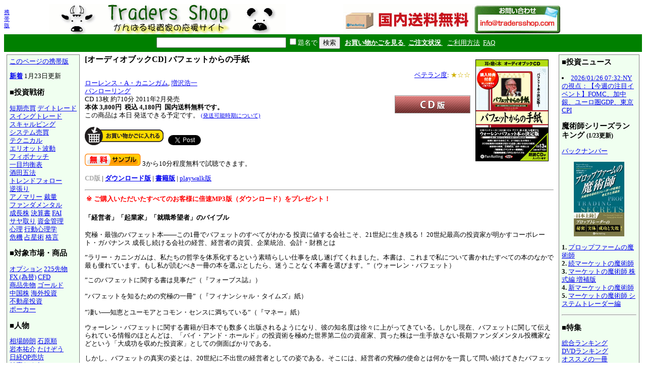

--- FILE ---
content_type: text/html; charset=EUC-JP
request_url: http://www.tradersshop.com/bin/showprod?c=9784775921241
body_size: 23702
content:
<HTML>
<HEAD><!--龜-->
<META HTTP-EQUIV="Content-Type" CONTENT="text/html; charset=EUC-JP">
<META NAME=keywords CONTENT="[オーディオブックCD] バフェットからの手紙,ローレンス・A・カニンガム/増沢浩一,9784775921241,パンローリング,オーディオブック/ファイナンス CDbook CDブック CD文庫 朗読 音読 音声ブック ブッ�">
<TITLE>[オーディオブックCD] バフェットからの手紙</TITLE>
<STYLE TYPE="text/css"><!--
  BODY, TD, TH { font-size: 10pt; line-height: 1.25; }
  H1 { font-size: 14pt; }	/* for IE */
  H2 { font-size: 12pt; }
  H3 { font-size: 11pt; }
  FORM { margin-top: 0pt; margin-bottom: 0pt; }	/* for top bar */
  DIV.sprod {	/* product summary */
    float: left; width: 380px; margin-top: 10pt; margin-left: 5pt; }
  DIV.verse {	/* two-column article */
    float: left; width: 48%; margin-top: 10pt; margin-left: 5pt; }
--></STYLE><!-- Synchronize with TsCgiGen.chtml -->
<!--<LINK REL="stylesheet" TYPE="text/css" HREF="../topics/css/ts_semi_showprod.css">-->
<SCRIPT TYPE="text/javascript">
function redirect2mo() {
    var userAgent = navigator.userAgent || navigator.vendor || window.opera;
    if (/iPhone|Android/.test(userAgent) && !window.MSStream &&
	window.confirm("スマートフォン用サイトに移動します。")) {
	location.href = '/bin/mainfrm?mobile=1';
    }
}
</SCRIPT>
</HEAD>

<BODY BGCOLOR=white TOPMARGIN=8 LEFTMARGIN=8 onload="redirect2mo();">

<TABLE WIDTH=100% BORDER=0 CELLSPACING=0 CELLPADDING=0><TR>
 <TD WIDTH=1><SMALL><A HREF="mainfrm?mobile=1">携帯版</A></SMALL></TD>
 <TD ALIGN=center VALIGN=top><A HREF="mainfrm">
  <IMG SRC="../images/logo.gif"
   BORDER=0 WIDTH=468 HEIGHT=60 ALT="トレーダーズショップへようこそ。">
 </A>
 <!--<BR><A HREF="mainfrm?p=topics/10th/index">10周年記念ページ</A>-->
 </TD>
 <!--- %agentspecific--->
 <!--<TD><IMG SRC="../images/qrcode.trs.s.gif"
  BORDER=0 WIDTH=66 HEIGHT=66 ALT="QRコード">-->
 <TD><A HREF="mailto:info@tradersshop.com">
 <!--<IMG SRC="../images/inquiry.gif" BORDER=0 WIDTH=111 HEIGHT=61
  ALT="お問い合わせ 03-5386-7391 平日9:00-18:00 info@tradersshop.com"></A>-->
 <IMG SRC="../images/freeshipping.gif" BORDER=0 WIDTH=468 HEIGHT=60
  ALT="国内送料無料 info@tradersshop.com"></A>
 <TR HEIGHT=35 BGCOLOR=green>
 <TD><TD ALIGN=center COLSPAN=2>
  <FORM METHOD=get ACTION="searchprod">
   <INPUT TYPE=text NAME=key SIZE=30>
   <INPUT TYPE=checkbox NAME=cat VALUE=title><FONT COLOR=white>題名で</FONT>
   <INPUT TYPE=hidden NAME=loc VALUE=frm>
   <INPUT TYPE=submit VALUE="検索">&nbsp;&nbsp;
   <A HREF="showbag"><FONT COLOR=white><B>お買い物かごを見る
    </B></FONT></A>&nbsp;
   <A HREF="https://www.tradersshop.com/bin/showorder"><FONT COLOR=white><B>ご注文状況
    </B></FONT></A>&nbsp;&nbsp;
   <A HREF="mainfrm?p=help"><FONT COLOR=white>ご利用方法</FONT></A>&nbsp;
   <A HREF="mainfrm?p=faq"><FONT COLOR=white>FAQ</FONT></A>
  </FORM>
</TD></TR></TABLE>

<TABLE CELLPADDING=5 CELLSPACING=0><TR> <!-- 1x3 cells -->
 <TD VALIGN=top>
 <TABLE BGCOLOR=gray CELLPADDING=1 CELLSPACING=0><TR><TD>
 <TABLE BGCOLOR=honeydew CELLPADDING=5 CELLSPACING=0><TR><TD NOWRAP>
<A HREF="/bin/showprod?c=9784775921241&mobile=1">このページの携帯版</A><P>
  <P>
  <B><A HREF="searchprod?latest=60">新着</A></B>
<!-- webmodif.pl skip -->
1月23日更新<!--edittsprod-->
<!-- webmodif.pl end -->
  <H3>■投資戦術</H3>
  <A HREF="searchprod?key=%C3%BB%B4%FC%C7%E4%C7%E3">短期売買</A>
  <A HREF="searchprod?key=%A5%C7%A5%A4%A5%C8%A5%EC%A1%BC%A5%C9">デイトレード</A><BR>
  <A HREF="searchprod?key=%A5%B9%A5%A4%A5%F3%A5%B0%A5%C8%A5%EC%A1%BC%A5%C9">スイングトレード</A><BR>
  <A HREF="searchprod?key=%A5%B9%A5%AD%A5%E3%A5%EB%A5%D4%A5%F3%A5%B0">スキャルピング</A><BR>
  <!--<A HREF="searchprod?key=%C4%B9%B4%FC%C7%E4%C7%E3">長期売買</A><BR>-->
  <A HREF="searchprod?key=%A5%B7%A5%B9%A5%C6%A5%E0">システム売買</A><BR>
  <A HREF="searchprod?key=%A5%C6%A5%AF%A5%CB%A5%AB%A5%EB">テクニカル</A><BR>
  <A HREF="searchprod?key=%A5%A8%A5%EA%A5%AA%A5%C3%A5%C8%C7%C8%C6%B0">エリオット波動</A><BR>
  <A HREF="searchprod?key=%A5%D5%A5%A3%A5%DC%A5%CA%A5%C3%A5%C1">フィボナッチ</A><BR>
  <!--<A HREF="searchprod?key=%A5%DC%A5%EA%A5%F3%A5%B8%A5%E3%A1%BC%A5%D0%A5%F3%A5%C9">ボリンジャー</A><BR>-->
  <A HREF="searchprod?key=%B0%EC%CC%DC%B6%D1%B9%D5%C9%BD">一目均衡表</A><BR>
  <A HREF="searchprod?key=%BC%F2%C5%C4%B8%DE%CB%A1">酒田五法</A><BR>
  <A HREF="searchprod?key=%A5%C8%A5%EC%A5%F3%A5%C9%A5%D5%A5%A9%A5%ED%A1%BC">トレンドフォロー</A><BR>
  <!--<A HREF="searchprod?key=%A5%BF%A1%BC%A5%C8%A5%EB%A5%BA">タートルズ</A>-->
  <A HREF="searchprod?key=%B5%D5%C4%A5%A4%EA">逆張り</A><BR>
  <A HREF="searchprod?key=%A5%A2%A5%CE%A5%DE%A5%EA%A1%BC">アノマリー</A>
  <A HREF="searchprod?key=%BA%DB%CE%CC">裁量</A><BR>
  <!--<A HREF="searchprod?key=%B6%F5%C7%E4%A4%EA">空売り</A>-->
  <A HREF="searchprod?key=%A5%D5%A5%A1%A5%F3%A5%C0%A5%E1%A5%F3%A5%BF%A5%EB%A5%BA">ファンダメンタル</A><BR>
  <!--<A HREF="searchprod?key=%A5%D0%A5%EA%A5%E5%A1%BC%C5%EA%BB%F1">バリュー投資</A><BR>-->
  <A HREF="searchprod?key=%C0%AE%C4%B9%B3%F4">成長株</A>
  <A HREF="searchprod?key=%B7%E8%BB%BB%BD%F1">決算書</A>
  <A HREF="searchprod?key=FAI">FAI</A><BR>
  <A HREF="searchprod?key=%A5%B5%A5%E4%BC%E8%A4%EA">サヤ取り</A> 
  <A HREF="searchprod?key=%BB%F1%B6%E2%B4%C9%CD%FD">資金管理</A><BR>
  <A HREF="searchprod?key=%BF%B4%CD%FD">心理</A>
  <A HREF="searchprod?key=%B9%D4%C6%B0%BF%B4%CD%FD%B3%D8">行動心理学</A><BR>
  <A HREF="searchprod?key=%B4%ED%B5%A1">危機</A>
  <A HREF="searchprod?key=%C0%EA%C0%B1%BD%D1">占星術</A>
  <A HREF="searchprod?key=%C1%EA%BE%EC+%B3%CA%B8%C0">格言</A><BR>
  <H3>■対象市場・商品</H3>
  <A HREF="searchprod?key=%A5%AA%A5%D7%A5%B7%A5%E7%A5%F3">オプション</A>
  <A HREF="searchprod?key=225%C0%E8%CA%AA">225先物</A><BR>
  <A HREF="searchprod?key=FX">FX (為替)</A>
  <A HREF="searchprod?key=CFD">CFD</A><BR>
  <A HREF="searchprod?key=%BE%A6%C9%CA%C0%E8%CA%AA">商品先物</A>
  <A HREF="searchprod?key=%A5%B4%A1%BC%A5%EB%A5%C9">ゴールド</A><BR>
  <A HREF="searchprod?key=%C3%E6%B9%F1%B3%F4">中国株</A>
  <A HREF="searchprod?key=%B3%A4%B3%B0%C5%EA%BB%F1">海外投資</A><BR>
  <!--<A HREF="searchprod?key=IPO">IPO</A>-->
  <A HREF="searchprod?key=%C9%D4%C6%B0%BB%BA%C5%EA%BB%F1">不動産投資</A><BR>
  <!--<A HREF="searchprod?key=hedge+fund">ヘッジファンド</A><BR>-->
  <!--<A HREF="searchprod?key=%C5%EA%BB%F1%BF%AE%C2%F7">投資信託</A><BR>-->
  <A HREF="searchprod?key=%A5%DD%A1%BC%A5%AB%A1%BC">ポーカー</A><BR>
  <H3>■人物</H3>
  <A HREF="searchprod?key=%C1%EA%BE%EC%BB%D5%CF%AF">相場師朗</A>
  <A HREF="searchprod?key=%C0%D0%B8%B6%BD%E7">石原順</A><BR>
  <A HREF="searchprod?key=%B4%E4%CB%DC%CD%B4%B2%F0">岩本祐介</A>
  <A HREF="searchprod?key=%A4%BF%A4%B1%A4%BE%A4%A6">たけぞう</A><BR>
  <A HREF="searchprod?cat=authors&key=%C6%FC%B7%D0OP%C7%E4%CB%B7">日経OP売坊</A><BR>
  <A HREF="searchprod?key=%B7%EB%B4%EE%A4%BF%A4%ED%A4%A6">結喜たろう</A><BR>
  <A HREF="searchprod?key=%A5%A6%A5%A9%A1%BC%A5%EC%A5%F3%A1%A6%A5%D0%A5%D5%A5%A7%A5%C3%A5%C8">W・バフェット</A><BR>
  <A HREF="searchprod?key=%A5%AE%A5%E3%A5%F3">W・D・ギャン</A><BR>
  <A HREF="searchprod?key=%A5%D9%A5%F3%A5%B8%A5%E3%A5%DF%A5%F3%A1%A6%A5%B0%A5%EC%A5%A2%A5%E0">B・グレアム</A><BR>
  <!--<A HREF="searchprod?key=%A5%D4%A1%BC%A5%BF%A1%BC%A1%A6%A5%EA%A5%F3%A5%C1">ピーター・リンチ</A><BR>-->
  <A HREF="searchprod?key=%A5%E1%A5%EA%A5%DE%A5%F3">R・A・メリマン</A><BR>
  <A HREF="searchprod?key=%A5%AA%A5%CB%A1%BC%A5%EB">W・J・オニール</A><BR>
  <!--<A HREF="searchprod?key=%A5%EA%A5%F3%A5%C0+%A5%E9%A5%B7%A5%E5%A5%AD">リンダ・ラシュキ</A><BR>-->
  <A HREF="searchprod?key=%A5%ED%A5%B8%A5%E3%A1%BC%A5%BA">ジム・ロジャーズ</A><BR>
  <!--<A HREF="searchprod?key=%A5%B8%A5%E7%A1%BC%A5%B8+%A5%BD%A5%ED%A5%B9">ジョージ・ソロス</A><BR>-->
  <A HREF="searchprod?cat=authors&key=%A5%E9%A5%EA%A1%BC%A1%A6%A5%A6%A5%A3%A5%EA%A5%A2%A5%E0%A5%BA">ラリー・ウィリアムズ</A><BR>
  <H3>■製品・サービス</H3>
  <A HREF="searchprod?key=%A5%AB%A5%EC%A5%F3%A5%C0%A1%BC+2026">カレンダー</A><FONT COLOR=red>New!</FONT><BR>
  <A HREF="searchprod?cat=style&key=%A5%BB%A5%DF%A5%CA">セミナー</A>
  <A HREF="searchprod?cat=style&key=DVD">DVD</A>
  <A HREF="searchprod?cat=title&key=%A5%AA%A1%BC%A5%C7%A5%A3%A5%AA%A5%D6%A5%C3%A5%AFCD">CD</A><BR>
  <A HREF="searchprod?key=%A5%E1%A5%BF%A5%C8%A5%EC%A1%BC%A5%C0%A1%BC">メタトレーダー (MT4)</A><BR>
  <A HREF="searchprod?cat=style&key=%A5%BD%A5%D5%A5%C8%A5%A6%A5%A7%A5%A2">ソフトウェア</A>
  <A HREF="searchprod?cat=style&key=%A5%EC%A5%DD%A1%BC%A5%C8">レポート</A><BR>
  <A HREF="searchprod?cat=style&key=%BB%A8%BB%EF">雑誌</A>
  <A HREF="searchprod?key=%C4%EA%B4%FC%B9%D8%C6%C9">定期購読</A><BR>
  <A HREF="searchprod?key=%BE%AE%C0%E2">小説・読み物</A><BR>
  <A HREF="searchprod?key=%CC%A1%B2%E8">漫画</A>
  <A HREF="searchprod?cat=style&key=%A5%B2%A1%BC%A5%E0">ゲーム</A>
  <A HREF="searchprod?key=%BE%EC%C4%A2">場帳</A><BR>
  <A HREF="searchprod?cat=title&key=%A5%AA%A1%BC%A5%C7%A5%A3%A5%AA%A5%D6%A5%C3%A5%AF+">オーディオブック</A> <BR>
   <SMALL>　<A HREF="mainfrm?p=audiohelp">聞くには</A></SMALL><BR>
  <A HREF="searchprod?cat=style&key=%A5%A2%A5%A6%A5%C8%A5%EC%A5%C3%A5%C8">アウトレット</A>
  <A HREF="searchprod?cat=style&key=9%B3%E4%B0%FA">9割引</A>
  <!--<A HREF="searchprod?key=%BC%AD%C5%B5">辞典</A><BR>-->
  <H3>■その他</H3>
  <A HREF="searchprod?latest=60">新着</A>
  <!--<A HREF="searchprod?key=%A1%DA%B8%C5%CB%DC%A1%DB">古本</A><BR>-->
  <A HREF="searchprod?key=%BD%E9%BF%B4%BC%D4%B8%FE%A4%AD">初心者向き</A><BR>
  <A HREF="searchprod?key=%BF%AE%CD%D1%BC%E8%B0%FA">信用取引</A><BR>
  <A HREF="searchprod?key=%B6%E2%CD%BB%B9%A9%B3%D8">金融工学</A><BR>
  <!--<A HREF="searchprod?key=%A5%A4%A5%F3%A5%BF%A1%BC%A5%CD%A5%C3%A5%C8">インターネット</A><BR>-->
  <A HREF="searchprod?key=%C6%FE%BC%EA%BA%A4%C6%F1">他店で入手困難</A><BR>
  <A HREF="searchprod?cat=style&key=%A5%D6%A5%EB%A5%D9%A5%A2">ブルベアグッズ</A><BR>
  <HR>
  <A HREF="mainfrm">トップページ</A><BR>
  <A HREF="mailto:info@tradersshop.com">電子メール</A><BR>
  <A HREF="mainfrm?p=warehouse">事務所のご案内</A><BR>
  <A HREF="mainfrm?p=disclaimer">法定表示等</A><BR>
  <!--trap-->
  <FONT COLOR=honeydew>a@panrolling.com</FONT><BR>
 
 </TD></TR></TABLE>
 </TD></TR></TABLE>

 </TD><TD WIDTH=100% VALIGN=top><!--center pane-->

<IMG SRC=../images/prod/9784775921241.jpg ALIGN=right HSPACE=10 VSPACE=10 BORDER=1 WIDTH=143 HEIGHT=200
 ALT="ローレンス・A・カニンガム/増沢浩一 [オーディオブックCD] バフェットからの手紙">
<H2>[オーディオブックCD] バフェットからの手紙</H2>
<DIV ALIGN=right><A HREF=mainfrm?p=veteran>ベテラン度</A>: 
<FONT COLOR=#d0b000>★☆☆</FONT>
</DIV>
<A HREF=searchprod?cat=authors&key=%A5%ED%A1%BC%A5%EC%A5%F3%A5%B9%A1%A6A%A1%A6%A5%AB%A5%CB%A5%F3%A5%AC%A5%E0&loc=ptop>ローレンス・A・カニンガム</A>,
<A HREF=searchprod?cat=authors&key=%C1%FD%C2%F4%B9%C0%B0%EC&loc=ptop>増沢浩一</A><BR>
<A HREF=searchprod?cat=pub&key=%A5%D1%A5%F3%A5%ED%A1%BC%A5%EA%A5%F3%A5%B0&loc=ptop>パンローリング</A><BR>
CD <A HREF="mainfrm?p=help/audio">
<IMG SRC=../images/style-cd.gif ALIGN=right WIDTH=150 BORDER=0>
</A>
13枚 約710分 2011年2月発売<BR>
<B>本体 3,800円&nbsp; 税込 4,180円</B>
&nbsp;<B>国内送料無料です。</B>
<BR>
この商品は
本日
発送できる予定です。
<SMALL><A HREF=../shipdate.html TARGET=_blank>(発送可能時期について)
</A></SMALL>
<FORM METHOD=get ACTION=showbag>
<P><INPUT TYPE=image SRC=../images/tobag.gif
WIDTH=156 HEIGHT=37 ALT=お買い物かごに入れる>&nbsp;&nbsp;
<INPUT TYPE=hidden NAME=put-9784775921241 VALUE=0>
<a href="https://twitter.com/share" class="twitter-share-button" data-count="horizontal">Tweet</a><script type="text/javascript" src="https://platform.twitter.com/widgets.js"></script>
</FORM>
<P>
<A HREF="../prod/samples/2011028200004.mp3" TARGET="_blank">
<IMG SRC="../images/sample.gif" ALT="試聴する" BORDER=0></A> 3から10分程度無料で試聴できます。<P>
<FONT COLOR="#ACACAC"><B>CD版</B></FONT> | <A HREF="../bin/showprod?c=2011028200004"><B>ダウンロード版</B></A> | <A HREF="../bin/showprod?c=9784775971857"><B>書籍版</B></A>  | <A HREF="../bin/showprod?c=9784775929773">playwalk版</A>
<HR>
<TABLE>
<TR>
<TD VALIGN="TOP"><FONT COLOR="RED"><B>※ </B></FONT></TD>
<TD><FONT COLOR="RED"><B> ご購入いただいたすべてのお客様に倍速MP3版（ダウンロード）をプレゼント！<BR></FONT></TD>
</TR>
</TABLE>
<P>
<H4>「経営者」「起業家」「就職希望者」のバイブル</H4>
究極・最強のバフェット本――この1冊でバフェットのすべてがわかる 投資に値する会社こそ、21世紀に生き残る！ 20世紀最高の投資家が明かすコーポレート・ガバナンス 成長し続ける会社の経営、経営者の資質、企業統治、会計・財務とは
<P>
”ラリー・カニンガムは、私たちの哲学を体系化するという素晴らしい仕事を成し遂げてくれました。本書は、これまで私について書かれたすべての本のなかで最も優れています。もし私が読むべき一冊の本を選ぶとしたら、迷うことなく本書を選びます。”（ウォーレン・バフェット）<P>
”このバフェットに関する書は見事だ”（『フォーブス誌』）<BR>
<BR>
”バフェットを知るための究極の一冊”（『フィナンシャル・タイムズ』紙）<BR>
<BR>
”凄い──知恵とユーモアとコモン・センスに満ちている”（『マネー』紙）<P>

 ウォーレン・バフェットに関する書籍が日本でも数多く出版されるようになり、彼の知名度は徐々に上がってきている。しかし現在、バフェットに関して伝えられている情報のほとんどは、「バイ・アンド・ホールド」の投資術を極めた世界第二位の資産家、買った株は一生手放さない長期ファンダメンタル投機家などという「大成功を収めた投資家」としての側面ばかりである。<P>

 しかし、バフェットの真実の姿とは、20世紀に不出世の経営者としての姿である。そこには、経営者の究極の使命とは何かを一貫して問い続けてきたバフェットなりの考えがある。それは、オーナーたる株主に最大限の利益をもたらす、ということはどういうことかということである。<P>

 つまり、株主が儲かることこそが「正しい投資」であり、そのような投資をするためには、その企業の内在価値や経営者の資質を第一の判断材料とすべきであるということである。決して、目先の株価の上下にはとらわれてはいけないのである。バフェットはこのことを称して、「一つのバスケットにすべての卵を入れ、それを見張りなさい」とか、「毎日、恋をしている者がロマンチストではない」というたとえを用いて説明している。<P>

 究極の長期売買を実践するバフェットの投資理論は、最近流行りのデイ・トレードに何か違うものを感じている向きには、多くの示唆と共感が得られるであろう。また、企業分析のやり方や見方にも、数字を重視したファンダメンタルな手法とは一線を画している。<P>

 また、来るべき新世紀の経営者や起業家のあるべき姿も詳細に書かれている。これらは、経営者のバイブルとなるものである一方で、投資家としてはそのような経営者のいる企業にこそ投資すればいいという重要な判断材料になるものである。<P>

 日米のベンチャーの雄、孫正義とビル・ゲイツの両氏がバフェットを敬愛しているという事実は、21世紀型の経営者、つまり、これからの「バイ・アンド・ホールド」すべき投資先企業はどこかを教えてくれるのではないだろうか。
 ミレニアムの最初の年に、大底を脱した株式の長期売買の第一歩をと考えている方には必読の書である。<P>


<H4>目次</H4>
日本語版への序文<BR>
<BR>
訳者まえがき<BR>
<BR>
序文――ローレンス・A・カニンガム<BR>
 コーポレート・ガバナンス（企業統治）<BR>
 企業金融と投資<BR>
 普通株<BR>
 合併・買収<BR>
 会計と税金<BR>
<BR>
プロローグ<BR>
<BR>
第一章 コーポレート・ガバナンス（企業統治）<BR>
 A.株主に関する企業原則<BR>
    企業原則の補足<BR>
 B.取締役会と経営者<BR>
 C.工場閉鎖の苦悶<BR>
 D.株主主体で行う企業の慈善事業<BR>
 E. 経営者報酬の正しい決め方<BR>
<BR>
第二章 コーポレート・ファイナンスと投資<BR>
 A.ミスター・マーケット<BR>
 B.裁定取引<BR>
 C.標準教義の正体を暴く<BR>
 D.バリュー投資――冗長性<BR>
 E.賢明な投資<BR>
 F.「しけモク」と「企業的責務」<BR>
 G.ジャンク・ボンド<BR>
 H.ゼロクーポン債券<BR>
 I.優先株<BR>
<BR>
第三章  普通株<BR>
 A.売買に関する問題点――取引コスト<BR>
 B.正しい種類の投資家を引き付ける<BR>
 C.配当政策<BR>
 D.株式分割と売買の活発さ<BR>
 E.株主戦略<BR>
 F.バークシャーの資本構成の改変<BR>
<BR>
第四章 合併・買収<BR>
 A.ひどい動機と高値<BR>
 B.「思慮深い株の買い戻し」対「グリーンメール」<BR>
 C.レバレッジド・バイ・アウト（LBO）<BR>
 D.健全な買収政策<BR>
 E.自分の企業を売るにあたって<BR>
<BR>
第五章 会計と税金<BR>
 A.企業会計におけるペテンに関する風刺<BR>
 B.ルック・スルー利益<BR>
 C.経済的なのれんと会計上ののれん<BR>
 D.株主利益とキャッシュ・フローの詭弁<BR>
 E.内在価値、帳簿価格、市場価格<BR>
 F.部門別データと連結<BR>
 G.繰延税<BR>
 H.退職者給付とストック・オプション<BR>
 I.法人税負担の分配について<BR>
 J.税制と投資哲学<BR>
<BR>
エピローグ<BR>
終わりに<BR>
<HR>

<B>※正誤表</B><BR>
本書「日本語版への序文」で「収斂」を「しゅうけん」と読み上げていますが、正しくは「しゅうれん」です。<BR>
訂正して、お詫び申し上げます。 

<HR>

<P><A HREF="mainfrm?p=review/9784939103216#audio">●読者の御意見</A>

<P><A HREF="http://www.tradersshop.com/bin/searchprod?key=%A5%A6%A5%A9%A1%BC%A5%EC%A5%F3%A1%A6%A5%D0%A5%D5%A5%A7%A5%C3%A5%C8">●バフェットの関連商品一覧</A>

<P>(<A HREF="searchprod?cat=title&key=%A5%AA%A1%BC%A5%C7%A5%A3%A5%AA%A5%D6%A5%C3%A5%AF">オーディオブックシリーズ</A>11)
<P><H3>そのほかのお薦め</H3>
<DIV CLASS=sprod><P>
<A HREF="showprod?c=2011477500007&loc=rel"><IMG SRC=../images/prod/2011477500007.jpg ALIGN=left HSPACE=8 VSPACE=8
BORDER=1 WIDTH=80
HEIGHT=59>
<B>2026源太カレンダー（電子版）※開封PWはメールアドレス</B></A>
<P>
ベテラン度:
<FONT COLOR=#d0b000>★☆☆</FONT>
<BR>大岩川源太 源太塾（カレンダー）
<BR>ダウンロード販売
PDF 28頁 2025年11月発売
<BR>2,200円 すぐ発送
</DIV>

<DIV CLASS=sprod><P>
<A HREF="showprod?c=9784775973141&loc=rel"><IMG SRC=../images/prod/9784775973141.jpg ALIGN=left HSPACE=8 VSPACE=8
BORDER=1 WIDTH=80
>
<B>バフェットからの手紙 第8版</B></A>
<P>
ベテラン度:
<FONT COLOR=#d0b000>★★☆</FONT>
<BR>ローレンス・A・カニンガム/長岡半太郎/増沢浩一/藤原康史/井田京子 パンローリング
<BR>四六判 640頁 2023年5月発売
<BR>3,080円 国内送料無料
すぐ発送
</DIV>

<DIV CLASS=sprod><P>
<A HREF="showprod?c=9784775982341&loc=rel"><IMG SRC=../images/prod/9784775982341.jpg ALIGN=left HSPACE=8 VSPACE=8
BORDER=1 WIDTH=80
>
<B>[オーディオブックCD] 1分間バフェット お金の本質を解き明かす88の原則</B></A>
<P>
ベテラン度:
<FONT COLOR=#d0b000>★☆☆</FONT>
<BR>桑原晃弥/SBクリエイティブ パンローリング
<BR>CD 3枚 約181分 倍速付き 2013年8月発売
<BR>1,100円 国内送料無料
すぐ発送
</DIV>

<DIV CLASS=sprod><P>
<A HREF="showprod?c=9784775982792&loc=rel"><IMG SRC=../images/prod/9784775982792.jpg ALIGN=left HSPACE=8 VSPACE=8
BORDER=1 WIDTH=80
HEIGHT=112>
<B>[オーディオブックCD] 賢明なる投資家</B></A>
<P>
ベテラン度:
<FONT COLOR=#d0b000>★☆☆</FONT>
<BR>ベンジャミン・グレアム/増沢和美/新美美葉 パンローリング
<BR>MP3CD 1枚 約750分 2014年5月発売
<BR>4,180円 国内送料無料
すぐ発送
</DIV>

<DIV CLASS=sprod><P>
<A HREF="showprod?c=9784775971741&loc=rel"><IMG SRC=../images/prod/9784775971741.jpg ALIGN=left HSPACE=8 VSPACE=8
BORDER=1 WIDTH=80
HEIGHT=117>
<B>グレアムからの手紙 賢明なる投資家になるための教え</B></A>
<P>
ベテラン度:
<FONT COLOR=#d0b000>★☆☆</FONT>
<BR>ベンジャミン・グレアム/ジェイソン・ツバイク/ロドニー・N・サリバン パンローリング
<BR>四六判 438頁 2013年6月発売
<BR>4,180円 国内送料無料
すぐ発送
</DIV>

<DIV CLASS=sprod><P>
<A HREF="showprod?c=2011036600001&loc=rel"><IMG SRC=../images/prod/2011036600001.jpg ALIGN=left HSPACE=8 VSPACE=8
BORDER=1 WIDTH=80
HEIGHT=112>
<B>[オーディオブック] 賢明なる投資家</B></A>
<P>
ベテラン度:
<FONT COLOR=#d0b000>★☆☆</FONT>
<BR>ベンジャミン・グレアム/増沢和美/新美美葉 パンローリング
<BR>ダウンロード販売
MP3 約750分 26ファイル 倍速付き 532MB 2007年5月発売
<BR>3,667円 すぐ発送
</DIV>

<DIV CLASS=sprod><P>
<A HREF="showprod?c=2011029400007&loc=rel"><IMG SRC=../images/prod/2011029400007.jpg ALIGN=left HSPACE=8 VSPACE=8
BORDER=1 WIDTH=80
HEIGHT=80>
<B>[オーディオブック] 新装版 規律とトレーダー</B></A>
<P>
ベテラン度:
<FONT COLOR=#d0b000>★★★</FONT>
<BR>マーク・ダグラス/ポーラ・T・ウエッブ/関本博英 パンローリング
<BR>ダウンロード販売
MP3 約461分 24ファイル 2025年5月発売
<BR>3,143円 すぐ発送
</DIV>

<DIV CLASS=sprod><P>
<A HREF="showprod?c=9784775930052&loc=rel"><IMG SRC=../images/prod/9784775930052.jpg ALIGN=left HSPACE=8 VSPACE=8
BORDER=1 WIDTH=80
>
<B>マンガ  ウォーレン・バフェット</B></A>
<P>
ベテラン度:
<FONT COLOR=#d0b000>★★★</FONT>
<BR>森生文乃 パンローリング
<BR>A5判 168頁 2003年10月発売
<BR>1,760円 国内送料無料
すぐ発送
</DIV>

<BR CLEAR=all>
<P>この商品の著者による商品一覧:
<A HREF=searchprod?cat=authors&key=%A5%ED%A1%BC%A5%EC%A5%F3%A5%B9%A1%A6A%A1%A6%A5%AB%A5%CB%A5%F3%A5%AC%A5%E0&loc=pbtm>ローレンス・A・カニンガム</A>,
<A HREF=searchprod?cat=authors&key=%C1%FD%C2%F4%B9%C0%B0%EC&loc=pbtm>増沢浩一</A>
<P>
<A HREF="javascript:window.history.back()">戻る</A>・<A HREF="mainfrm" ACCESSKEY=0>トップページへ</A>

 <!-- another TD in right.shtml which isn't shown in bin/showprod etc. -->
</TD>
<TD VALIGN=top><!--right pane-->
<TABLE WIDTH=160 BGCOLOR=gray CELLPADDING=1 CELLSPACING=0><TR><TD>
<TABLE BGCOLOR=honeydew CELLPADDING=5 CELLSPACING=0><TR><TD>

<!--<H3>■お問合せ<BR>03-5386-7391</H3>平日9:00-18:00
<A HREF="mailto:info@tradersshop.com">info@tradersshop.com</A>-->
<!--<A HREF="mailto:info@tradersshop.com">
<IMG SRC="../images/inquiry.gif" WIDTH=111 HEIGHT=61 BORDER=0
 ALT="お問合せ03-5386-7391 平日9:00-18:00"></A>-->
<!--<A HREF="mainfrm?p=topics/theme/demark">
<IMG SRC=../images/topics-demark.gif WIDTH=120 HEIGHT=120 BORDER=0></A>-->
<H3>■投資ニュース</H3>
<!-- webmodif.pl skip -->
<!--2026/01/26 07:32--><LI><A HREF="mainfrm?p=topics/news/00093300_20260126_001_00">2026/01/26 07:32:NYの視点：【今週の注目イベント】FOMC、加中銀、ユーロ圏GDP、東京CPI</A></LI>
<!--This file made by feednews.pl-->
<!-- webmodif.pl end -->

<H3>魔術師シリーズランキング <SMALL>(1/23更新)</SMALL></H3>
<A HREF="mainfrm?p=back/ranking">バックナンバー</A>
<P>
<CENTER>
<A HREF="showprod?loc=rkm&c=9784775973455">
  <IMG SRC="../images/prod/9784775973455.jpg" WIDTH=100
       ALT="プロップファームの魔術師"></A>
</CENTER>
<P>
<B>1.</B> <A HREF="showprod?loc=rkm&c=9784775973455">
  プロップファームの魔術師</A><BR>
<B>2.</B> <A HREF="showprod?loc=rkm&c=9784775971680">
  続マーケットの魔術師</A><BR>
<B>3.</B> <A HREF="showprod?loc=rkm&c=9784775970232">
  マーケットの魔術師 株式編 増補版</A><BR>
<B>4.</B> <A HREF="showprod?loc=rkm&c=9784939103346">
  新マーケットの魔術師</A><BR>
<B>5.</B> <A HREF="showprod?loc=rkm&c=9784775970522">
  マーケットの魔術師 システムトレーダー編</A><BR>

<HR>
<H3>■特集</H3>
<A HREF="mainfrm?p=topics/ranking/index">総合ランキング</A><BR>
<A HREF="mainfrm?p=topics/ranking/index#DVD">DVDランキング</A><BR>
<A HREF="mainfrm?p=topics/recommend/index">オススメの一冊</A><BR>
<A HREF="mainfrm?p=back/mailmag/index">無料メールマガジン</A><BR>
<A HREF="mainfrm?p=review/index">読者の御意見</A><BR>
<A HREF="mainfrm?p=topics/term/index">用語解説</A><BR>
<A HREF="mainfrm?p=topics/theme/index">投資のススメ</A><BR>
<A HREF="mainfrm?p=topics/column/index">著者の投資コラム</A>
<A HREF="mainfrm?p=topics/standbydsp">携帯待受画面</A><BR>
<A HREF="../topics/chicago/diary.html">シカゴ絵日記</A><BR>
<P>
カタログ:
<A HREF="../topics/tsbroc.pdf" TARGET="_blank">PDF</A> <SMALL>(25MB)</SMALL>
  <FONT COLOR=red>Updated!</FONT><BR>
<!-- <A HREF="../topics/pandvd.pdf" TARGET="_blank">DVDカタログ</A>
  <SMALL>(11MB)</SMALL><BR> -->
<A HREF="apply?pr=0">紙のカタログ請求</A>
<!--<P>
<A HREF="mainfrm?p=help">
 <IMG SRC="../images/cards-s.jpg" BORDER=1 WIDTH=120 HEIGHT=28></A>-->
<P>
<A HREF="mainfrm?p=alliance"><B>提携プログラム</B></A><BR>
　<SMALL>ウェブサイト、ブログを<BR>
　 お持ちの方、紹介料率<BR>
　 <B>最大20％！</B></SMALL>

<HR>

<H3>オーディオブック無料視聴</H3>
<B>Podcast</B> 
<A HREF="../../rss/audio.xml"><IMG SRC="../../images/logo_rss.gif" WIDTH=42 HEIGTH=17 BORDER=0 ALT="RSS配信"></A>
<P><FONT SIZE=-2>ポッドキャスティングの受信ソフトにこのバナーのアドレスを登録すると、新しいオーディオブックが更新された時に自動でダウンロードされ、より便利にお楽しみいただけます。このアイコンをiTunesにドラッグ＆ドロップすると自動的に登録されます。</FONT></P>
</TD></TR></TABLE>
</TD></TR></TABLE>

 </TD><!-- end of right pane -->
</TR></TABLE>

</BODY>
</HTML>
